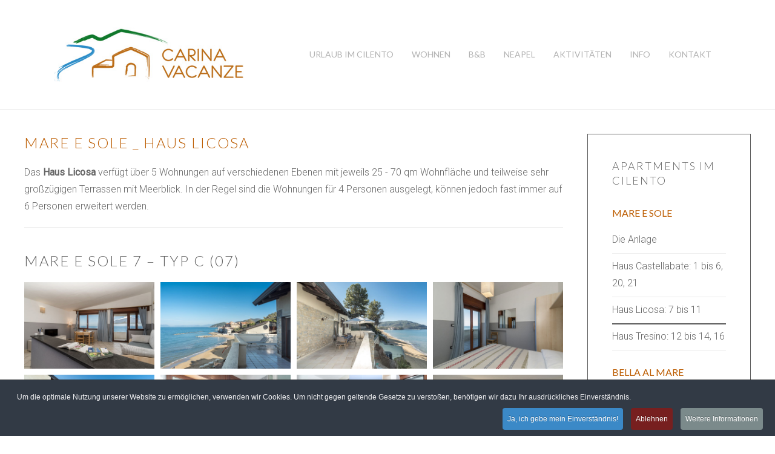

--- FILE ---
content_type: text/html; charset=utf-8
request_url: https://www.carinavacanze.de/haus-licosa
body_size: 11712
content:
<!DOCTYPE HTML>
<html lang="de-de" dir="ltr"  data-config='{"twitter":0,"plusone":0,"facebook":0,"style":"cilento"}'>

<head>
<meta http-equiv="X-UA-Compatible" content="IE=edge">
<meta name="viewport" content="width=device-width, initial-scale=1">
<meta charset="utf-8" />
	<base href="https://www.carinavacanze.de/haus-licosa" />
	<meta name="keywords" content="cilento, urlaub, ferienhaus, ferienwohnung, meerblick, castellabate, individuell, ferien, strand, nationalpark, panorama" />
	<meta name="rights" content="Copyright © Carina Vacanze  | Karin Kappes
" />
	<meta name="robots" content="index, follow" />
	<meta name="author" content="Karin Kappes" />
	<meta name="description" content="Ferienwohnungen in S.Maria di Castellabate direkt am Sandstrand im Nationalpark Cilento" />
	<title>Carina Vacanze - Haus Licosa: 7 bis 11</title>
	<link href="/templates/yoo_lykka/favicon.ico" rel="shortcut icon" type="image/vnd.microsoft.icon" />
	<link href="/media/template/responsive-tables-612ad26d.css" rel="stylesheet" />
	<link href="/media/plg_system_jcemediabox/css/jcemediabox.min.css?8aff1a0a822f1fd4a34a34e5adf5d86b" rel="stylesheet" />
	<link href="/plugins/system/cookiespolicynotificationbar/assets/css/cpnb-style.min.css" rel="stylesheet" media="all" />
	<style>
.my-own-class {opacity: 0; position: absolute; top: 0; left: 0; height: 0; width: 0; z-index: -1;}
 .cloaked_email span:before { content: attr(data-ep-a997e); } .cloaked_email span:after { content: attr(data-ep-bad43); } 
.my-own-class {opacity: 0; position: absolute; top: 0; left: 0; height: 0; width: 0; z-index: -1;}.my-own-class {opacity: 0; position: absolute; top: 0; left: 0; height: 0; width: 0; z-index: -1;}.my-own-class {opacity: 0; position: absolute; top: 0; left: 0; height: 0; width: 0; z-index: -1;}.my-own-class {opacity: 0; position: absolute; top: 0; left: 0; height: 0; width: 0; z-index: -1;}.my-own-class {opacity: 0; position: absolute; top: 0; left: 0; height: 0; width: 0; z-index: -1;}.my-own-class {opacity: 0; position: absolute; top: 0; left: 0; height: 0; width: 0; z-index: -1;}.my-own-class {opacity: 0; position: absolute; top: 0; left: 0; height: 0; width: 0; z-index: -1;}.my-own-class {opacity: 0; position: absolute; top: 0; left: 0; height: 0; width: 0; z-index: -1;}.my-own-class {opacity: 0; position: absolute; top: 0; left: 0; height: 0; width: 0; z-index: -1;}.my-own-class {opacity: 0; position: absolute; top: 0; left: 0; height: 0; width: 0; z-index: -1;}.my-own-class {opacity: 0; position: absolute; top: 0; left: 0; height: 0; width: 0; z-index: -1;}

/* BEGIN: Cookies Policy Notification Bar - J! system plugin (Powered by: Web357.com) */
.cpnb-outer { border-color: rgba(32, 34, 38, 1); }
.cpnb-outer.cpnb-div-position-top { border-bottom-width: 1px; }
.cpnb-outer.cpnb-div-position-bottom { border-top-width: 1px; }
.cpnb-outer.cpnb-div-position-top-left, .cpnb-outer.cpnb-div-position-top-right, .cpnb-outer.cpnb-div-position-bottom-left, .cpnb-outer.cpnb-div-position-bottom-right { border-width: 1px; }
.cpnb-message { color: #f1f1f3; }
.cpnb-message a { color: #ffffff }
.cpnb-button, .cpnb-button-ok, .cpnb-m-enableAllButton { -webkit-border-radius: 4px; -moz-border-radius: 4px; border-radius: 4px; font-size: 12px; color: #ffffff; background-color: rgba(59, 137, 199, 1); }
.cpnb-button:hover, .cpnb-button:focus, .cpnb-button-ok:hover, .cpnb-button-ok:focus, .cpnb-m-enableAllButton:hover, .cpnb-m-enableAllButton:focus { color: #ffffff; background-color: rgba(49, 118, 175, 1); }
.cpnb-button-decline, .cpnb-button-delete, .cpnb-button-decline-modal, .cpnb-m-DeclineAllButton { color: #ffffff; background-color: rgba(119, 31, 31, 1); }
.cpnb-button-decline:hover, .cpnb-button-decline:focus, .cpnb-button-delete:hover, .cpnb-button-delete:focus, .cpnb-button-decline-modal:hover, .cpnb-button-decline-modal:focus, .cpnb-m-DeclineAllButton:hover, .cpnb-m-DeclineAllButton:focus { color: #ffffff; background-color: rgba(175, 38, 20, 1); }
.cpnb-button-cancel, .cpnb-button-reload, .cpnb-button-cancel-modal { color: #ffffff; background-color: rgba(90, 90, 90, 1); }
.cpnb-button-cancel:hover, .cpnb-button-cancel:focus, .cpnb-button-reload:hover, .cpnb-button-reload:focus, .cpnb-button-cancel-modal:hover, .cpnb-button-cancel-modal:focus { color: #ffffff; background-color: rgba(54, 54, 54, 1); }
.cpnb-button-settings, .cpnb-button-settings-modal { color: #FFFFFF; background-color: rgba(90, 90, 90, 1); }
.cpnb-button-settings:hover, .cpnb-button-settings:focus, .cpnb-button-settings-modal:hover, .cpnb-button-settings-modal:focus { color: #FFFFFF; background-color: rgba(54, 54, 54, 1); }
.cpnb-button-more-default, .cpnb-button-more-modal { color: #ffffff; background-color: rgba(123, 138, 139, 1); }
.cpnb-button-more-default:hover, .cpnb-button-more-modal:hover, .cpnb-button-more-default:focus, .cpnb-button-more-modal:focus { color: #ffffff; background-color: rgba(105, 118, 119, 1); }
.cpnb-m-SaveChangesButton { color: #fff; background-color: rgba(133, 199, 136, 1); }
.cpnb-m-SaveChangesButton:hover, .cpnb-m-SaveChangesButton:focus { color: #fff; background-color: rgba(96, 153, 100, 1); }
@media only screen and (max-width: 600px) {
.cpnb-left-menu-toggle::after, .cpnb-left-menu-toggle-button {
content: "Categories";
}
}
/* END: Cookies Policy Notification Bar - J! system plugin (Powered by: Web357.com) */

	</style>
	<script src="/media/template/jquery.min-46563e39.js?7787a78a76332d3046bd5c78f77cb9e4"></script>
	<script src="/media/template/jquery-noconflict-d9c455b4.js?7787a78a76332d3046bd5c78f77cb9e4"></script>
	<script src="/media/template/jquery-migrate.min-873d2c7b.js?7787a78a76332d3046bd5c78f77cb9e4"></script>
	<script src="/media/plg_system_jcemediabox/js/jcemediabox.min.js?8aff1a0a822f1fd4a34a34e5adf5d86b"></script>
	<script src="/media/template/bootstrap.min-f9503354.js?7787a78a76332d3046bd5c78f77cb9e4"></script>
	<script src="/plugins/system/cookiespolicynotificationbar/assets/js/cookies-policy-notification-bar.min.js"></script>
	<script src="/media/widgetkit/uikit2-32bce2bf.js"></script>
	<script src="/media/widgetkit/wk-scripts-1eec8327.js"></script>
	<script>
jQuery(document).ready(function(){WfMediabox.init({"base":"\/","theme":"standard","width":"80%","height":"80%","lightbox":1,"shadowbox":0,"icons":1,"overlay":1,"overlay_opacity":0.8,"overlay_color":"#000000","transition_speed":500,"close":2,"scrolling":"scroll","labels":{"close":"Close","next":"Next","previous":"Previous","cancel":"Cancel","numbers":"{{numbers}}","numbers_count":"{{current}} of {{total}}","download":"Download"},"swipe":true});});
 window.RegularLabs=window.RegularLabs||{};window.RegularLabs.EmailProtector=window.RegularLabs.EmailProtector||{unCloak:function(e,g){document.querySelectorAll("."+e).forEach(function(a){var f="",c="";a.className=a.className.replace(" "+e,"");a.querySelectorAll("span").forEach(function(d){for(name in d.dataset)0===name.indexOf("epA")&&(f+=d.dataset[name]),0===name.indexOf("epB")&&(c=d.dataset[name]+c)});if(c){var b=a.nextElementSibling;b&&"script"===b.tagName.toLowerCase()&&b.parentNode.removeChild(b);b=f+c;g?(a.parentNode.href="mailto:"+b,a.parentNode.removeChild(a)):a.innerHTML=b}})}}; 


// BEGIN: Cookies Policy Notification Bar - J! system plugin (Powered by: Web357.com)
var cpnb_config = {"w357_joomla_caching":"0","w357_position":"bottom","w357_show_close_x_icon":"1","w357_hide_after_time":"yes","w357_duration":"60","w357_animate_duration":"2000","w357_limit":"0","w357_message":"Um die optimale Nutzung unserer Website zu ermöglichen, verwenden wir Cookies. Um nicht gegen geltende Gesetze zu verstoßen, benötigen wir dazu Ihr ausdrückliches Einverständnis.","w357_display_ok_btn":"1","w357_buttonText":"Ja, ich gebe mein Einverständnis!","w357_display_decline_btn":"1","w357_buttonDeclineText":"Ablehnen","w357_display_cancel_btn":"0","w357_buttonCancelText":"Cancel","w357_display_settings_btn":0,"w357_buttonSettingsText":"Einstellungen","w357_buttonMoreText":"Weitere Informationen","w357_buttonMoreLink":"","w357_display_more_info_btn":"1","w357_fontColor":"#f1f1f3","w357_linkColor":"#ffffff","w357_fontSize":"12px","w357_backgroundColor":"rgba(50, 58, 69, 1)","w357_borderWidth":"1","w357_body_cover":"1","w357_overlay_state":"0","w357_overlay_color":"rgba(10, 10, 10, 0.3)","w357_height":"auto","w357_cookie_name":"cookiesDirective","w357_link_target":"_self","w357_popup_width":"800","w357_popup_height":"600","w357_customText":"\u003Ch1\u003EVereinbarung zur Verwendung von Cookies\u003C\/h1\u003E\r\n\u003Chr \/\u003E\r\n\u003Ch3\u003EAllgemeine Verwendung\u003C\/h3\u003E\r\n\u003Cp\u003EWir verwenden Cookies, Tracking Pixels und ähnliche Technologien auf unserer Website. Cookies sind kleine Dateien, die von uns erstellt und auf Ihrem Gerät gespeichert werden. Unsere Website verwendet Cookies, die von uns oder von Dritten zu verschiedenen Zwecken im Rahmen der Verwendung und Funktionalität einschließlich der Personalisierung unserer Website abgelegt werden. Es ist möglich, dass Cookies verwendet werden, um zu nachzuvollziehen, wie Sie die Website verwenden und so zielgerichtete Werbung anzuzeigen.\u003C\/p\u003E\r\n\u003Ch3\u003EDritt-Anbieter\u003C\/h3\u003E\r\n\u003Cp\u003EUnsere Website nutzt verschiedene Dienste von Dritt-Anbietern. Wenn Sie auf unserer Website sind, können diese Dienste anonyme Cookies im Browser des Benutzers ablegen und diese Cookies mit in der Cookie-Datei des Besuchers speichern. Im folgenden eine Liste einiger derartiger Dienste: Google, Facebook, Twitter, Adroll, MailChimp, Sucuri, Intercom und andere soziale Netzwerke, Anzeigen-Agenturen, Sicherheits-Software wie z.B. Firewalls, Datenanalyse-Unternehmen und Anbieter von Internetzugängen. Diese Dienste sammeln möglicherweise auch anonyme Identifizierungsmerkmale wie die IP-Adresse, den HTTP-Referrer, die eindeutige Geräte-Kennung und andere nicht-persönliche Informationen zur Identifizierung sowie Server Logfiles.\u003C\/p\u003E\r\n\u003Chr \/\u003E","w357_more_info_btn_type":"custom_text","w357_blockCookies":"1","w357_autoAcceptAfterScrolling":"0","w357_numOfScrolledPixelsBeforeAutoAccept":"300","w357_reloadPageAfterAccept":"0","w357_enableConfirmationAlerts":"0","w357_enableConfirmationAlertsForAcceptBtn":0,"w357_enableConfirmationAlertsForDeclineBtn":0,"w357_enableConfirmationAlertsForDeleteBtn":0,"w357_confirm_allow_msg":"Hiermit erlauben Sie, dass diese Website in diesem Browser Cookies setzen und verwenden darf. Sind Sie sicher, dass Sie diese Funktion aktivieren und erlauben möchten?","w357_confirm_delete_msg":"Hiermit löschen Sie die von dieser Website in diesem Browser gesetzen Cookies. Sind Sie sicher, dass Sie alle Cookies dieser Website deaktivieren und löschen möchten?","w357_show_in_iframes":"0","w357_shortcode_is_enabled_on_this_page":0,"w357_base_url":"https:\/\/www.carinavacanze.de\/","w357_current_url":"https:\/\/www.carinavacanze.de\/haus-licosa","w357_always_display":"0","w357_show_notification_bar":true,"w357_expiration_cookieSettings":"365","w357_expiration_cookieAccept":"365","w357_expiration_cookieDecline":"180","w357_expiration_cookieCancel":"3","w357_accept_button_class_notification_bar":"cpnb-accept-btn","w357_decline_button_class_notification_bar":"cpnb-decline-btn","w357_cancel_button_class_notification_bar":"cpnb-cancel-btn","w357_settings_button_class_notification_bar":"cpnb-settings-btn","w357_moreinfo_button_class_notification_bar":"cpnb-moreinfo-btn","w357_accept_button_class_notification_bar_modal_window":"cpnb-accept-btn-m","w357_decline_button_class_notification_bar_modal_window":"cpnb-decline-btn-m","w357_save_button_class_notification_bar_modal_window":"cpnb-save-btn-m","w357_buttons_ordering":"[\u0022ok\u0022,\u0022decline\u0022,\u0022cancel\u0022,\u0022settings\u0022,\u0022moreinfo\u0022]"};
// END: Cookies Policy Notification Bar - J! system plugin (Powered by: Web357.com)


// BEGIN: Cookies Policy Notification Bar - J! system plugin (Powered by: Web357.com)
var cpnb_cookiesCategories = {"cookie_categories_group0":{"cookie_category_id":"required-cookies","cookie_category_name":"Required Cookies","cookie_category_description":"The Required or Functional cookies relate to the functionality of our websites and allow us to improve the service we offer to you through our websites, for example by allowing you to carry information across pages of our website to avoid you having to re-enter information, or by recognizing your preferences when you return to our website.","cookie_category_checked_by_default":"2","cookie_category_status":"1"},"cookie_categories_group1":{"cookie_category_id":"analytical-cookies","cookie_category_name":"Analytical Cookies","cookie_category_description":"Analytical cookies allow us to recognize and to count the number of visitors to our website, to see how visitors move around the website when they are using it and to record which content viewers view and are interested in. This helps us to determine how frequently particular pages and advertisements are visited and to determine the most popular areas of our website. This helps us to improve the service which we offer to you by helping us make sure our users are finding the information they are looking for, by providing anonymized demographic data to third parties in order to target advertising more appropriately to you, and by tracking the success of advertising campaigns on our website.","cookie_category_checked_by_default":"1","cookie_category_status":"1"},"cookie_categories_group2":{"cookie_category_id":"social-media-cookies","cookie_category_name":"Social Media","cookie_category_description":"These cookies allow you to share Website content with social media platforms (e.g., Facebook, Twitter, Instagram). We have no control over these cookies as they are set by the social media platforms themselves.","cookie_category_checked_by_default":"1","cookie_category_status":"1"},"cookie_categories_group3":{"cookie_category_id":"targeted-advertising-cookies","cookie_category_name":"Targeted Advertising Cookies","cookie_category_description":"Advertising and targeting cookies are used to deliver advertisements more relevant to you, but can also limit the number of times you see an advertisement and be used to chart the effectiveness of an ad campaign by tracking users’ clicks. They can also provide security in transactions. They are usually placed by third-party advertising networks with a website operator’s permission but can be placed by the operator themselves. They can remember that you have visited a website, and this information can be shared with other organizations, including other advertisers. They cannot determine who you are though, as the data collected is never linked to your profile.","cookie_category_checked_by_default":"1","cookie_category_status":"1"}};
// END: Cookies Policy Notification Bar - J! system plugin (Powered by: Web357.com)


// BEGIN: Cookies Policy Notification Bar - J! system plugin (Powered by: Web357.com)
var cpnb_manager = {"w357_m_modalState":"0","w357_m_floatButtonState":"1","w357_m_floatButtonPosition":"bottom_left","w357_m_HashLink":"cookies","w357_m_modal_menuItemSelectedBgColor":"rgba(200, 200, 200, 1)","w357_m_saveChangesButtonColorAfterChange":"rgba(13, 92, 45, 1)","w357_m_floatButtonIconSrc":"https:\/\/www.carinavacanze.de\/media\/plg_system_cookiespolicynotificationbar\/icons\/cpnb-cookies-manager-icon-1-64x64.png","w357_m_FloatButtonIconType":"image","w357_m_FloatButtonIconFontAwesomeName":"fas fa-cookie-bite","w357_m_FloatButtonIconFontAwesomeSize":"fa-lg","w357_m_FloatButtonIconFontAwesomeColor":"rgba(61, 47, 44, 0.84)","w357_m_FloatButtonIconUikitName":"cog","w357_m_FloatButtonIconUikitSize":"1","w357_m_FloatButtonIconUikitColor":"rgba(61, 47, 44, 0.84)","w357_m_floatButtonText":"Cookie Manager","w357_m_modalHeadingText":"Erweiterte Cookie Einstellungen","w357_m_checkboxText":"Aktiviert","w357_m_lockedText":"(Gesperrt)","w357_m_EnableAllButtonText":"Cookies erlauben","w357_m_DeclineAllButtonText":"Alle Cookies ablehnen","w357_m_SaveChangesButtonText":"Einstellungen speichern","w357_m_confirmationAlertRequiredCookies":"Diese Cookies sind für diese Website unbedingt erforderlich. Sie können diese Kategorie von Cookies nicht deaktivieren. Vielen Dank für dein Verständnis!"};
// END: Cookies Policy Notification Bar - J! system plugin (Powered by: Web357.com)
GOOGLE_MAPS_API_KEY = "AIzaSyAFO7DONYRwJzg9udyxKGvtQxrHq24X4xY";
	</script>

<link rel="apple-touch-icon-precomposed" href="/templates/yoo_lykka/apple_touch_icon.png">
<link rel="stylesheet" href="/media/template/bootstrap-b62c13da.css">
<link rel="stylesheet" href="/media/template/theme-2f4f79e0.css">
<script src="/media/template/theme-f6cb79a1.js"></script>
</head>

<body class="tm-sidebar-a-right tm-sidebars-1 tm-isblog">

    

        <nav class="tm-navbar uk-navbar uk-position-z-index">
    <div class="uk-flex uk-flex-middle uk-flex-center uk-flex-space-between">

                <a class="tm-logo uk-hidden-small" href="https://www.carinavacanze.de">
	<img src="/images/logo/logo1.jpg" alt="logo1" width="315" height="90" class="uk-hidden-medium" /></a>
        
                <div class="tm-nav uk-hidden-small">
        <ul class="uk-navbar-nav uk-hidden-small">
<li><a href="/">Urlaub im Cilento</a></li><li><a href="/wohnen">Wohnen</a></li><li><a href="/bed-and-breakfast">B&amp;B</a></li><li><a href="/neapel">Neapel</a></li><li><a href="/aktivitaeten">Aktivitäten</a></li><li><a href="/information">Info</a></li><li><a href="/kontakt">Kontakt</a></li></ul>        </div>
        
                <a href="#offcanvas" class="uk-navbar-toggle uk-visible-small" data-uk-offcanvas></a>
        
        
                <div class="uk-navbar-content uk-navbar-center uk-visible-small"><a class="tm-logo-small" href="https://www.carinavacanze.de">
	<img src="/images/logo/logo.png" alt="logo" width="173" height="50" /></a></div>
                </div>
    </nav>
    
    
    
    
    
            <div class="tm-block tm-block-main">
            <div class="uk-container uk-container-center">

                <div class="tm-middle uk-grid" data-uk-grid-match data-uk-grid-margin>

                                        <div class="tm-main uk-width-medium-3-4">

                        
                                                <main class="tm-content">

                            
                            <div id="system-message-container">
</div>
<article class="uk-article" >


	
		<h1 class="uk-article-title">
					Mare e Sole _ Haus Licosa			</h1>
	
	
	
	
	
		<div>
		
<p>Das <strong>Haus Licosa</strong> verfügt über 5 Wohnungen auf verschiedenen Ebenen mit jeweils 25 - 70 qm Wohnfläche und teilweise sehr großzügigen Terrassen mit Meerblick. In der Regel sind die Wohnungen für 4 Personen ausgelegt, können jedoch fast immer auf 6 Personen erweitert werden.</p>
<hr />
<h2>Mare e Sole 7 – Typ C (07)</h2>
<p>

<div id="wk-grid9f7" class="uk-grid-width-1-1 uk-grid-width-medium-1-2 uk-grid-width-large-1-4 uk-grid uk-grid-match uk-grid-small " data-uk-grid-match="{target:'> div > .uk-panel', row:true}" data-uk-grid-margin >

    
    <div>
    
<div class="uk-panel">

    <div class="uk-panel-teaser">

        <figure class="uk-overlay uk-overlay-hover ">

            <img src="/images/wohnen/licosa/07_C/castellabate-cilento-mare-sole-7-5.jpg" class="uk-overlay-scale" alt="castellabate-cilento-mare-sole-7-5" width="899" height="600">
            
                        <div class="uk-overlay-panel uk-overlay-background uk-overlay-fade"></div>
            
                            <div class="uk-overlay-panel uk-overlay-icon uk-overlay-fade"></div>
            
                                                                        <a class="uk-position-cover" href="/images/wohnen/licosa/07_C/castellabate-cilento-mare-sole-7-5.jpg" data-lightbox-type="image" data-uk-lightbox="{group:'.wk-19f7'}" ></a>
                                                
        </figure>

    </div>

    
        
        
    
</div>
    </div>

        
    <div>
    
<div class="uk-panel">

    <div class="uk-panel-teaser">

        <figure class="uk-overlay uk-overlay-hover ">

            <img src="/images/wohnen/licosa/07_C/castellabate-cilento-mare-sole-7-8.jpg" class="uk-overlay-scale" alt="castellabate-cilento-mare-sole-7-8" width="899" height="600">
            
                        <div class="uk-overlay-panel uk-overlay-background uk-overlay-fade"></div>
            
                            <div class="uk-overlay-panel uk-overlay-icon uk-overlay-fade"></div>
            
                                                                        <a class="uk-position-cover" href="/images/wohnen/licosa/07_C/castellabate-cilento-mare-sole-7-8.jpg" data-lightbox-type="image" data-uk-lightbox="{group:'.wk-19f7'}" ></a>
                                                
        </figure>

    </div>

    
        
        
    
</div>
    </div>

        
    <div>
    
<div class="uk-panel">

    <div class="uk-panel-teaser">

        <figure class="uk-overlay uk-overlay-hover ">

            <img src="/images/wohnen/licosa/07_C/castellabate-cilento-mare-sole-7-6.jpg" class="uk-overlay-scale" alt="castellabate-cilento-mare-sole-7-6" width="899" height="600">
            
                        <div class="uk-overlay-panel uk-overlay-background uk-overlay-fade"></div>
            
                            <div class="uk-overlay-panel uk-overlay-icon uk-overlay-fade"></div>
            
                                                                        <a class="uk-position-cover" href="/images/wohnen/licosa/07_C/castellabate-cilento-mare-sole-7-6.jpg" data-lightbox-type="image" data-uk-lightbox="{group:'.wk-19f7'}" ></a>
                                                
        </figure>

    </div>

    
        
        
    
</div>
    </div>

        
    <div>
    
<div class="uk-panel">

    <div class="uk-panel-teaser">

        <figure class="uk-overlay uk-overlay-hover ">

            <img src="/images/wohnen/licosa/07_C/castellabate-cilento-mare-sole-7-3.jpg" class="uk-overlay-scale" alt="castellabate-cilento-mare-sole-7-3" width="899" height="600">
            
                        <div class="uk-overlay-panel uk-overlay-background uk-overlay-fade"></div>
            
                            <div class="uk-overlay-panel uk-overlay-icon uk-overlay-fade"></div>
            
                                                                        <a class="uk-position-cover" href="/images/wohnen/licosa/07_C/castellabate-cilento-mare-sole-7-3.jpg" data-lightbox-type="image" data-uk-lightbox="{group:'.wk-19f7'}" ></a>
                                                
        </figure>

    </div>

    
        
        
    
</div>
    </div>

        
    <div>
    
<div class="uk-panel">

    <div class="uk-panel-teaser">

        <figure class="uk-overlay uk-overlay-hover ">

            <img src="/images/wohnen/licosa/07_C/castellabate-cilento-mare-sole-7-7.jpg" class="uk-overlay-scale" alt="castellabate-cilento-mare-sole-7-7" width="899" height="600">
            
                        <div class="uk-overlay-panel uk-overlay-background uk-overlay-fade"></div>
            
                            <div class="uk-overlay-panel uk-overlay-icon uk-overlay-fade"></div>
            
                                                                        <a class="uk-position-cover" href="/images/wohnen/licosa/07_C/castellabate-cilento-mare-sole-7-7.jpg" data-lightbox-type="image" data-uk-lightbox="{group:'.wk-19f7'}" ></a>
                                                
        </figure>

    </div>

    
        
        
    
</div>
    </div>

        
    <div>
    
<div class="uk-panel">

    <div class="uk-panel-teaser">

        <figure class="uk-overlay uk-overlay-hover ">

            <img src="/images/wohnen/licosa/07_C/castellabate-cilento-mare-sole-7-2.jpg" class="uk-overlay-scale" alt="castellabate-cilento-mare-sole-7-2" width="899" height="600">
            
                        <div class="uk-overlay-panel uk-overlay-background uk-overlay-fade"></div>
            
                            <div class="uk-overlay-panel uk-overlay-icon uk-overlay-fade"></div>
            
                                                                        <a class="uk-position-cover" href="/images/wohnen/licosa/07_C/castellabate-cilento-mare-sole-7-2.jpg" data-lightbox-type="image" data-uk-lightbox="{group:'.wk-19f7'}" ></a>
                                                
        </figure>

    </div>

    
        
        
    
</div>
    </div>

        
    <div>
    
<div class="uk-panel">

    <div class="uk-panel-teaser">

        <figure class="uk-overlay uk-overlay-hover ">

            <img src="/images/wohnen/licosa/07_C/castellabate-cilento-mare-sole-7-1.jpg" class="uk-overlay-scale" alt="castellabate-cilento-mare-sole-7-1" width="899" height="600">
            
                        <div class="uk-overlay-panel uk-overlay-background uk-overlay-fade"></div>
            
                            <div class="uk-overlay-panel uk-overlay-icon uk-overlay-fade"></div>
            
                                                                        <a class="uk-position-cover" href="/images/wohnen/licosa/07_C/castellabate-cilento-mare-sole-7-1.jpg" data-lightbox-type="image" data-uk-lightbox="{group:'.wk-19f7'}" ></a>
                                                
        </figure>

    </div>

    
        
        
    
</div>
    </div>

        
    <div>
    
<div class="uk-panel">

    <div class="uk-panel-teaser">

        <figure class="uk-overlay uk-overlay-hover ">

            <img src="/images/wohnen/licosa/07_C/castellabate-cilento-mare-sole-7-4.jpg" class="uk-overlay-scale" alt="castellabate-cilento-mare-sole-7-4" width="899" height="600">
            
                        <div class="uk-overlay-panel uk-overlay-background uk-overlay-fade"></div>
            
                            <div class="uk-overlay-panel uk-overlay-icon uk-overlay-fade"></div>
            
                                                                        <a class="uk-position-cover" href="/images/wohnen/licosa/07_C/castellabate-cilento-mare-sole-7-4.jpg" data-lightbox-type="image" data-uk-lightbox="{group:'.wk-19f7'}" ></a>
                                                
        </figure>

    </div>

    
        
        
    
</div>
    </div>

    
</div>


<script>
(function($){

    // get the images of the gallery and replace it by a canvas of the same size to fix the problem with overlapping images on load.
    $('img[width][height]:not(.uk-overlay-panel)', $('#wk-grid9f7')).each(function() {

        var $img = $(this);

        if (this.width == 'auto' || this.height == 'auto' || !$img.is(':visible')) {
            return;
        }

        var $canvas = $('<canvas class="uk-responsive-width"></canvas>').attr({width:$img.attr('width'), height:$img.attr('height')}),
            img = new Image,
            release = function() {
                $canvas.remove();
                $img.css('display', '');
                release = function(){};
            };

        $img.css('display', 'none').after($canvas);

        $(img).on('load', function(){ release(); });
        setTimeout(function(){ release(); }, 1000);

        img.src = this.src;

    });

})(jQuery);
</script>
</p>
<p>Diese Wohnung liegt im Obergeschoss und ist für maximal 6 Personen geeignet.</p>
<p>Die <strong>Preise </strong>liegen zwischen € 735 und € 2.100 je Woche (Typ C). <a href="/15-preise-popup/6-preise-mare-e-sole" target="_blank" type="text/html" class="jcepopup" lang="de-DE">Preisliste</a></p>
<p><strong>Ausstattung:</strong> Wohnung ca. 70 qm, Terrasse mit Meerblick ca. 80 qm, Wohnraum mit Küchenzeile und Bettsofa für 2 Personen, 1 Schlafzimmer mit Doppelbett, 1 Schlafzimmer mit Etagenbett, 1 Bad mit Dusche/WC und Bidet. <a href="/14-ausstattung/28-mare-e-sole-7-typ-c" target="_blank" type="text/html" class="jcepopup" lang="de-DE" data-mediabox-title="Ausstattung">Weitere Infos</a></p>
<hr />
<h2>Mare e Sole 8 – Typ B plus (08)</h2>
<p>

<div id="wk-gride8e" class="uk-grid-width-1-1 uk-grid-width-medium-1-2 uk-grid-width-large-1-4 uk-grid uk-grid-match uk-grid-small " data-uk-grid-match="{target:'> div > .uk-panel', row:true}" data-uk-grid-margin >

    
    <div>
    
<div class="uk-panel">

    <div class="uk-panel-teaser">

        <figure class="uk-overlay uk-overlay-hover ">

            <img src="/images/wohnen/licosa/08_B/castellabate-cilento-mare-sole-8-7.jpg" class="uk-overlay-scale" alt="castellabate-cilento-mare-sole-8-7" width="900" height="600">
            
                        <div class="uk-overlay-panel uk-overlay-background uk-overlay-fade"></div>
            
                            <div class="uk-overlay-panel uk-overlay-icon uk-overlay-fade"></div>
            
                                                                        <a class="uk-position-cover" href="/images/wohnen/licosa/08_B/castellabate-cilento-mare-sole-8-7.jpg" data-lightbox-type="image" data-uk-lightbox="{group:'.wk-1e8e'}" ></a>
                                                
        </figure>

    </div>

    
        
        
    
</div>
    </div>

        
    <div>
    
<div class="uk-panel">

    <div class="uk-panel-teaser">

        <figure class="uk-overlay uk-overlay-hover ">

            <img src="/images/wohnen/licosa/08_B/castellabate-cilento-mare-sole-8-8.jpg" class="uk-overlay-scale" alt="castellabate-cilento-mare-sole-8-8" width="900" height="600">
            
                        <div class="uk-overlay-panel uk-overlay-background uk-overlay-fade"></div>
            
                            <div class="uk-overlay-panel uk-overlay-icon uk-overlay-fade"></div>
            
                                                                        <a class="uk-position-cover" href="/images/wohnen/licosa/08_B/castellabate-cilento-mare-sole-8-8.jpg" data-lightbox-type="image" data-uk-lightbox="{group:'.wk-1e8e'}" ></a>
                                                
        </figure>

    </div>

    
        
        
    
</div>
    </div>

        
    <div>
    
<div class="uk-panel">

    <div class="uk-panel-teaser">

        <figure class="uk-overlay uk-overlay-hover ">

            <img src="/images/wohnen/licosa/08_B/castellabate-cilento-mare-sole-8-1.jpg" class="uk-overlay-scale" alt="castellabate-cilento-mare-sole-8-1" width="900" height="600">
            
                        <div class="uk-overlay-panel uk-overlay-background uk-overlay-fade"></div>
            
                            <div class="uk-overlay-panel uk-overlay-icon uk-overlay-fade"></div>
            
                                                                        <a class="uk-position-cover" href="/images/wohnen/licosa/08_B/castellabate-cilento-mare-sole-8-1.jpg" data-lightbox-type="image" data-uk-lightbox="{group:'.wk-1e8e'}" ></a>
                                                
        </figure>

    </div>

    
        
        
    
</div>
    </div>

        
    <div>
    
<div class="uk-panel">

    <div class="uk-panel-teaser">

        <figure class="uk-overlay uk-overlay-hover ">

            <img src="/images/wohnen/licosa/08_B/castellabate-cilento-mare-sole-8-6.jpg" class="uk-overlay-scale" alt="castellabate-cilento-mare-sole-8-6" width="900" height="600">
            
                        <div class="uk-overlay-panel uk-overlay-background uk-overlay-fade"></div>
            
                            <div class="uk-overlay-panel uk-overlay-icon uk-overlay-fade"></div>
            
                                                                        <a class="uk-position-cover" href="/images/wohnen/licosa/08_B/castellabate-cilento-mare-sole-8-6.jpg" data-lightbox-type="image" data-uk-lightbox="{group:'.wk-1e8e'}" ></a>
                                                
        </figure>

    </div>

    
        
        
    
</div>
    </div>

        
    <div>
    
<div class="uk-panel">

    <div class="uk-panel-teaser">

        <figure class="uk-overlay uk-overlay-hover ">

            <img src="/images/wohnen/licosa/08_B/castellabate-cilento-mare-sole-8-2.jpg" class="uk-overlay-scale" alt="castellabate-cilento-mare-sole-8-2" width="900" height="600">
            
                        <div class="uk-overlay-panel uk-overlay-background uk-overlay-fade"></div>
            
                            <div class="uk-overlay-panel uk-overlay-icon uk-overlay-fade"></div>
            
                                                                        <a class="uk-position-cover" href="/images/wohnen/licosa/08_B/castellabate-cilento-mare-sole-8-2.jpg" data-lightbox-type="image" data-uk-lightbox="{group:'.wk-1e8e'}" ></a>
                                                
        </figure>

    </div>

    
        
        
    
</div>
    </div>

        
    <div>
    
<div class="uk-panel">

    <div class="uk-panel-teaser">

        <figure class="uk-overlay uk-overlay-hover ">

            <img src="/images/wohnen/licosa/08_B/castellabate-cilento-mare-sole-8-5.jpg" class="uk-overlay-scale" alt="castellabate-cilento-mare-sole-8-5" width="900" height="600">
            
                        <div class="uk-overlay-panel uk-overlay-background uk-overlay-fade"></div>
            
                            <div class="uk-overlay-panel uk-overlay-icon uk-overlay-fade"></div>
            
                                                                        <a class="uk-position-cover" href="/images/wohnen/licosa/08_B/castellabate-cilento-mare-sole-8-5.jpg" data-lightbox-type="image" data-uk-lightbox="{group:'.wk-1e8e'}" ></a>
                                                
        </figure>

    </div>

    
        
        
    
</div>
    </div>

        
    <div>
    
<div class="uk-panel">

    <div class="uk-panel-teaser">

        <figure class="uk-overlay uk-overlay-hover ">

            <img src="/images/wohnen/licosa/08_B/castellabate-cilento-mare-sole-8-3.jpg" class="uk-overlay-scale" alt="castellabate-cilento-mare-sole-8-3" width="900" height="600">
            
                        <div class="uk-overlay-panel uk-overlay-background uk-overlay-fade"></div>
            
                            <div class="uk-overlay-panel uk-overlay-icon uk-overlay-fade"></div>
            
                                                                        <a class="uk-position-cover" href="/images/wohnen/licosa/08_B/castellabate-cilento-mare-sole-8-3.jpg" data-lightbox-type="image" data-uk-lightbox="{group:'.wk-1e8e'}" ></a>
                                                
        </figure>

    </div>

    
        
        
    
</div>
    </div>

        
    <div>
    
<div class="uk-panel">

    <div class="uk-panel-teaser">

        <figure class="uk-overlay uk-overlay-hover ">

            <img src="/images/wohnen/licosa/08_B/castellabate-cilento-mare-sole-8-4.jpg" class="uk-overlay-scale" alt="castellabate-cilento-mare-sole-8-4" width="900" height="600">
            
                        <div class="uk-overlay-panel uk-overlay-background uk-overlay-fade"></div>
            
                            <div class="uk-overlay-panel uk-overlay-icon uk-overlay-fade"></div>
            
                                                                        <a class="uk-position-cover" href="/images/wohnen/licosa/08_B/castellabate-cilento-mare-sole-8-4.jpg" data-lightbox-type="image" data-uk-lightbox="{group:'.wk-1e8e'}" ></a>
                                                
        </figure>

    </div>

    
        
        
    
</div>
    </div>

    
</div>


<script>
(function($){

    // get the images of the gallery and replace it by a canvas of the same size to fix the problem with overlapping images on load.
    $('img[width][height]:not(.uk-overlay-panel)', $('#wk-gride8e')).each(function() {

        var $img = $(this);

        if (this.width == 'auto' || this.height == 'auto' || !$img.is(':visible')) {
            return;
        }

        var $canvas = $('<canvas class="uk-responsive-width"></canvas>').attr({width:$img.attr('width'), height:$img.attr('height')}),
            img = new Image,
            release = function() {
                $canvas.remove();
                $img.css('display', '');
                release = function(){};
            };

        $img.css('display', 'none').after($canvas);

        $(img).on('load', function(){ release(); });
        setTimeout(function(){ release(); }, 1000);

        img.src = this.src;

    });

})(jQuery);
</script>
</p>
<p>Diese Wohnung liegt im Zwischengeschoss und ist für maximal 6 Personen geeignet.</p>
<p>Die <strong>Preise </strong>liegen zwischen € 574 und € 1.540 je Woche&nbsp;(Typ B plus). <a href="/15-preise-popup/6-preise-mare-e-sole" target="_blank" type="text/html" class="jcepopup" lang="de-DE">Preisliste</a></p>
<p><strong>Ausstattung:</strong> Wohnung ca. 50 qm, Freisitz mit Meerblick ca. 15 qm, Wohnraum mit Küchenzeile und Bettsofa für 2 Personen, 1 Schlafzimmer mit Doppelbett, 1 Schlafzimmer mit Etagenbett, 1 Bad mit Dusche/WC und Bidet. <a href="/14-ausstattung/29-mare-e-sole-8-typ-b" target="_blank" type="text/html" class="jcepopup" lang="de-DE" data-mediabox-title="Ausstattung">Weitere Infos</a></p>
<hr />
<h2>Mare e Sole 9 – Typ B plus (09)</h2>
<p>

<div id="wk-grid1e8" class="uk-grid-width-1-1 uk-grid-width-medium-1-2 uk-grid-width-large-1-4 uk-grid uk-grid-match uk-grid-small " data-uk-grid-match="{target:'> div > .uk-panel', row:true}" data-uk-grid-margin >

    
    <div>
    
<div class="uk-panel">

    <div class="uk-panel-teaser">

        <figure class="uk-overlay uk-overlay-hover ">

            <img src="/images/wohnen/licosa/09_B/castellabate-cilento-mare-sole-9-5.jpg" class="uk-overlay-scale" alt="castellabate-cilento-mare-sole-9-5" width="899" height="600">
            
                        <div class="uk-overlay-panel uk-overlay-background uk-overlay-fade"></div>
            
                            <div class="uk-overlay-panel uk-overlay-icon uk-overlay-fade"></div>
            
                                                                        <a class="uk-position-cover" href="/images/wohnen/licosa/09_B/castellabate-cilento-mare-sole-9-5.jpg" data-lightbox-type="image" data-uk-lightbox="{group:'.wk-11e8'}" ></a>
                                                
        </figure>

    </div>

    
        
        
    
</div>
    </div>

        
    <div>
    
<div class="uk-panel">

    <div class="uk-panel-teaser">

        <figure class="uk-overlay uk-overlay-hover ">

            <img src="/images/wohnen/licosa/09_B/castellabate-cilento-mare-sole-9-2.jpg" class="uk-overlay-scale" alt="castellabate-cilento-mare-sole-9-2" width="899" height="600">
            
                        <div class="uk-overlay-panel uk-overlay-background uk-overlay-fade"></div>
            
                            <div class="uk-overlay-panel uk-overlay-icon uk-overlay-fade"></div>
            
                                                                        <a class="uk-position-cover" href="/images/wohnen/licosa/09_B/castellabate-cilento-mare-sole-9-2.jpg" data-lightbox-type="image" data-uk-lightbox="{group:'.wk-11e8'}" ></a>
                                                
        </figure>

    </div>

    
        
        
    
</div>
    </div>

        
    <div>
    
<div class="uk-panel">

    <div class="uk-panel-teaser">

        <figure class="uk-overlay uk-overlay-hover ">

            <img src="/images/wohnen/licosa/09_B/castellabate-cilento-mare-sole-9-8.jpg" class="uk-overlay-scale" alt="castellabate-cilento-mare-sole-9-8" width="899" height="600">
            
                        <div class="uk-overlay-panel uk-overlay-background uk-overlay-fade"></div>
            
                            <div class="uk-overlay-panel uk-overlay-icon uk-overlay-fade"></div>
            
                                                                        <a class="uk-position-cover" href="/images/wohnen/licosa/09_B/castellabate-cilento-mare-sole-9-8.jpg" data-lightbox-type="image" data-uk-lightbox="{group:'.wk-11e8'}" ></a>
                                                
        </figure>

    </div>

    
        
        
    
</div>
    </div>

        
    <div>
    
<div class="uk-panel">

    <div class="uk-panel-teaser">

        <figure class="uk-overlay uk-overlay-hover ">

            <img src="/images/wohnen/licosa/09_B/castellabate-cilento-mare-sole-9-1.jpg" class="uk-overlay-scale" alt="castellabate-cilento-mare-sole-9-1" width="899" height="600">
            
                        <div class="uk-overlay-panel uk-overlay-background uk-overlay-fade"></div>
            
                            <div class="uk-overlay-panel uk-overlay-icon uk-overlay-fade"></div>
            
                                                                        <a class="uk-position-cover" href="/images/wohnen/licosa/09_B/castellabate-cilento-mare-sole-9-1.jpg" data-lightbox-type="image" data-uk-lightbox="{group:'.wk-11e8'}" ></a>
                                                
        </figure>

    </div>

    
        
        
    
</div>
    </div>

        
    <div>
    
<div class="uk-panel">

    <div class="uk-panel-teaser">

        <figure class="uk-overlay uk-overlay-hover ">

            <img src="/images/wohnen/licosa/09_B/castellabate-cilento-mare-sole-9-7.jpg" class="uk-overlay-scale" alt="castellabate-cilento-mare-sole-9-7" width="899" height="600">
            
                        <div class="uk-overlay-panel uk-overlay-background uk-overlay-fade"></div>
            
                            <div class="uk-overlay-panel uk-overlay-icon uk-overlay-fade"></div>
            
                                                                        <a class="uk-position-cover" href="/images/wohnen/licosa/09_B/castellabate-cilento-mare-sole-9-7.jpg" data-lightbox-type="image" data-uk-lightbox="{group:'.wk-11e8'}" ></a>
                                                
        </figure>

    </div>

    
        
        
    
</div>
    </div>

        
    <div>
    
<div class="uk-panel">

    <div class="uk-panel-teaser">

        <figure class="uk-overlay uk-overlay-hover ">

            <img src="/images/wohnen/licosa/09_B/castellabate-cilento-mare-sole-9-4.jpg" class="uk-overlay-scale" alt="castellabate-cilento-mare-sole-9-4" width="899" height="600">
            
                        <div class="uk-overlay-panel uk-overlay-background uk-overlay-fade"></div>
            
                            <div class="uk-overlay-panel uk-overlay-icon uk-overlay-fade"></div>
            
                                                                        <a class="uk-position-cover" href="/images/wohnen/licosa/09_B/castellabate-cilento-mare-sole-9-4.jpg" data-lightbox-type="image" data-uk-lightbox="{group:'.wk-11e8'}" ></a>
                                                
        </figure>

    </div>

    
        
        
    
</div>
    </div>

        
    <div>
    
<div class="uk-panel">

    <div class="uk-panel-teaser">

        <figure class="uk-overlay uk-overlay-hover ">

            <img src="/images/wohnen/licosa/09_B/castellabate-cilento-mare-sole-9-6.jpg" class="uk-overlay-scale" alt="castellabate-cilento-mare-sole-9-6" width="899" height="600">
            
                        <div class="uk-overlay-panel uk-overlay-background uk-overlay-fade"></div>
            
                            <div class="uk-overlay-panel uk-overlay-icon uk-overlay-fade"></div>
            
                                                                        <a class="uk-position-cover" href="/images/wohnen/licosa/09_B/castellabate-cilento-mare-sole-9-6.jpg" data-lightbox-type="image" data-uk-lightbox="{group:'.wk-11e8'}" ></a>
                                                
        </figure>

    </div>

    
        
        
    
</div>
    </div>

        
    <div>
    
<div class="uk-panel">

    <div class="uk-panel-teaser">

        <figure class="uk-overlay uk-overlay-hover ">

            <img src="/images/wohnen/licosa/09_B/castellabate-cilento-mare-sole-9-3.jpg" class="uk-overlay-scale" alt="castellabate-cilento-mare-sole-9-3" width="899" height="600">
            
                        <div class="uk-overlay-panel uk-overlay-background uk-overlay-fade"></div>
            
                            <div class="uk-overlay-panel uk-overlay-icon uk-overlay-fade"></div>
            
                                                                        <a class="uk-position-cover" href="/images/wohnen/licosa/09_B/castellabate-cilento-mare-sole-9-3.jpg" data-lightbox-type="image" data-uk-lightbox="{group:'.wk-11e8'}" ></a>
                                                
        </figure>

    </div>

    
        
        
    
</div>
    </div>

    
</div>


<script>
(function($){

    // get the images of the gallery and replace it by a canvas of the same size to fix the problem with overlapping images on load.
    $('img[width][height]:not(.uk-overlay-panel)', $('#wk-grid1e8')).each(function() {

        var $img = $(this);

        if (this.width == 'auto' || this.height == 'auto' || !$img.is(':visible')) {
            return;
        }

        var $canvas = $('<canvas class="uk-responsive-width"></canvas>').attr({width:$img.attr('width'), height:$img.attr('height')}),
            img = new Image,
            release = function() {
                $canvas.remove();
                $img.css('display', '');
                release = function(){};
            };

        $img.css('display', 'none').after($canvas);

        $(img).on('load', function(){ release(); });
        setTimeout(function(){ release(); }, 1000);

        img.src = this.src;

    });

})(jQuery);
</script>
</p>
<p>Diese Wohnung liegt im Zwischengeschoss und ist für maximal 6 Personen geeignet.</p>
<p>Die <strong>Preise </strong>liegen zwischen € 574 und € 1.540 je Woche (Typ B plus). <a href="/15-preise-popup/6-preise-mare-e-sole" target="_blank" type="text/html" class="jcepopup" lang="de-DE">Preisliste</a></p>
<p><strong>Ausstattung:</strong> Wohnung ca. 45 qm,&nbsp;Balkon mit Meerblick ca. 4 qm, Wohnraum mit Küchenzeile und Bettsofa für 2 Personen, 1 Schlafzimmer mit Doppelbett, 1 Schlafzimmer mit Etagenbett, Bad mit Dusche/WC und Bidet. <a href="/14-ausstattung/30-mare-e-sole-9-typ-b" target="_blank" type="text/html" class="jcepopup" lang="de-DE" data-mediabox-title="Ausstattung">Weitere Infos</a></p>
<hr />
<h2>Mare e Sole 10 – Typ A (10)</h2>
<p>

<div id="wk-gridb60" class="uk-grid-width-1-1 uk-grid-width-medium-1-2 uk-grid-width-large-1-4 uk-grid uk-grid-match uk-grid-small " data-uk-grid-match="{target:'> div > .uk-panel', row:true}" data-uk-grid-margin >

    
    <div>
    
<div class="uk-panel">

    <div class="uk-panel-teaser">

        <figure class="uk-overlay uk-overlay-hover ">

            <img src="/images/wohnen/licosa/10_A/castellabate-cilento-mare-sole-10-8.jpg" class="uk-overlay-scale" alt="castellabate-cilento-mare-sole-10-8" width="899" height="600">
            
                        <div class="uk-overlay-panel uk-overlay-background uk-overlay-fade"></div>
            
                            <div class="uk-overlay-panel uk-overlay-icon uk-overlay-fade"></div>
            
                                                                        <a class="uk-position-cover" href="/images/wohnen/licosa/10_A/castellabate-cilento-mare-sole-10-8.jpg" data-lightbox-type="image" data-uk-lightbox="{group:'.wk-1b60'}" ></a>
                                                
        </figure>

    </div>

    
        
        
    
</div>
    </div>

        
    <div>
    
<div class="uk-panel">

    <div class="uk-panel-teaser">

        <figure class="uk-overlay uk-overlay-hover ">

            <img src="/images/wohnen/licosa/10_A/castellabate-cilento-mare-sole-10-1.jpg" class="uk-overlay-scale" alt="castellabate-cilento-mare-sole-10-1" width="899" height="600">
            
                        <div class="uk-overlay-panel uk-overlay-background uk-overlay-fade"></div>
            
                            <div class="uk-overlay-panel uk-overlay-icon uk-overlay-fade"></div>
            
                                                                        <a class="uk-position-cover" href="/images/wohnen/licosa/10_A/castellabate-cilento-mare-sole-10-1.jpg" data-lightbox-type="image" data-uk-lightbox="{group:'.wk-1b60'}" ></a>
                                                
        </figure>

    </div>

    
        
        
    
</div>
    </div>

        
    <div>
    
<div class="uk-panel">

    <div class="uk-panel-teaser">

        <figure class="uk-overlay uk-overlay-hover ">

            <img src="/images/wohnen/licosa/10_A/castellabate-cilento-mare-sole-10-5.jpg" class="uk-overlay-scale" alt="castellabate-cilento-mare-sole-10-5" width="899" height="600">
            
                        <div class="uk-overlay-panel uk-overlay-background uk-overlay-fade"></div>
            
                            <div class="uk-overlay-panel uk-overlay-icon uk-overlay-fade"></div>
            
                                                                        <a class="uk-position-cover" href="/images/wohnen/licosa/10_A/castellabate-cilento-mare-sole-10-5.jpg" data-lightbox-type="image" data-uk-lightbox="{group:'.wk-1b60'}" ></a>
                                                
        </figure>

    </div>

    
        
        
    
</div>
    </div>

        
    <div>
    
<div class="uk-panel">

    <div class="uk-panel-teaser">

        <figure class="uk-overlay uk-overlay-hover ">

            <img src="/images/wohnen/licosa/10_A/castellabate-cilento-mare-sole-10-6.jpg" class="uk-overlay-scale" alt="castellabate-cilento-mare-sole-10-6" width="899" height="600">
            
                        <div class="uk-overlay-panel uk-overlay-background uk-overlay-fade"></div>
            
                            <div class="uk-overlay-panel uk-overlay-icon uk-overlay-fade"></div>
            
                                                                        <a class="uk-position-cover" href="/images/wohnen/licosa/10_A/castellabate-cilento-mare-sole-10-6.jpg" data-lightbox-type="image" data-uk-lightbox="{group:'.wk-1b60'}" ></a>
                                                
        </figure>

    </div>

    
        
        
    
</div>
    </div>

        
    <div>
    
<div class="uk-panel">

    <div class="uk-panel-teaser">

        <figure class="uk-overlay uk-overlay-hover ">

            <img src="/images/wohnen/licosa/10_A/castellabate-cilento-mare-sole-10-3.jpg" class="uk-overlay-scale" alt="castellabate-cilento-mare-sole-10-3" width="899" height="600">
            
                        <div class="uk-overlay-panel uk-overlay-background uk-overlay-fade"></div>
            
                            <div class="uk-overlay-panel uk-overlay-icon uk-overlay-fade"></div>
            
                                                                        <a class="uk-position-cover" href="/images/wohnen/licosa/10_A/castellabate-cilento-mare-sole-10-3.jpg" data-lightbox-type="image" data-uk-lightbox="{group:'.wk-1b60'}" ></a>
                                                
        </figure>

    </div>

    
        
        
    
</div>
    </div>

        
    <div>
    
<div class="uk-panel">

    <div class="uk-panel-teaser">

        <figure class="uk-overlay uk-overlay-hover ">

            <img src="/images/wohnen/licosa/10_A/castellabate-cilento-mare-sole-10-7.jpg" class="uk-overlay-scale" alt="castellabate-cilento-mare-sole-10-7" width="899" height="600">
            
                        <div class="uk-overlay-panel uk-overlay-background uk-overlay-fade"></div>
            
                            <div class="uk-overlay-panel uk-overlay-icon uk-overlay-fade"></div>
            
                                                                        <a class="uk-position-cover" href="/images/wohnen/licosa/10_A/castellabate-cilento-mare-sole-10-7.jpg" data-lightbox-type="image" data-uk-lightbox="{group:'.wk-1b60'}" ></a>
                                                
        </figure>

    </div>

    
        
        
    
</div>
    </div>

        
    <div>
    
<div class="uk-panel">

    <div class="uk-panel-teaser">

        <figure class="uk-overlay uk-overlay-hover ">

            <img src="/images/wohnen/licosa/10_A/castellabate-cilento-mare-sole-10-4.jpg" class="uk-overlay-scale" alt="castellabate-cilento-mare-sole-10-4" width="899" height="600">
            
                        <div class="uk-overlay-panel uk-overlay-background uk-overlay-fade"></div>
            
                            <div class="uk-overlay-panel uk-overlay-icon uk-overlay-fade"></div>
            
                                                                        <a class="uk-position-cover" href="/images/wohnen/licosa/10_A/castellabate-cilento-mare-sole-10-4.jpg" data-lightbox-type="image" data-uk-lightbox="{group:'.wk-1b60'}" ></a>
                                                
        </figure>

    </div>

    
        
        
    
</div>
    </div>

        
    <div>
    
<div class="uk-panel">

    <div class="uk-panel-teaser">

        <figure class="uk-overlay uk-overlay-hover ">

            <img src="/images/wohnen/licosa/10_A/castellabate-cilento-mare-sole-10-2.jpg" class="uk-overlay-scale" alt="castellabate-cilento-mare-sole-10-2" width="899" height="600">
            
                        <div class="uk-overlay-panel uk-overlay-background uk-overlay-fade"></div>
            
                            <div class="uk-overlay-panel uk-overlay-icon uk-overlay-fade"></div>
            
                                                                        <a class="uk-position-cover" href="/images/wohnen/licosa/10_A/castellabate-cilento-mare-sole-10-2.jpg" data-lightbox-type="image" data-uk-lightbox="{group:'.wk-1b60'}" ></a>
                                                
        </figure>

    </div>

    
        
        
    
</div>
    </div>

    
</div>


<script>
(function($){

    // get the images of the gallery and replace it by a canvas of the same size to fix the problem with overlapping images on load.
    $('img[width][height]:not(.uk-overlay-panel)', $('#wk-gridb60')).each(function() {

        var $img = $(this);

        if (this.width == 'auto' || this.height == 'auto' || !$img.is(':visible')) {
            return;
        }

        var $canvas = $('<canvas class="uk-responsive-width"></canvas>').attr({width:$img.attr('width'), height:$img.attr('height')}),
            img = new Image,
            release = function() {
                $canvas.remove();
                $img.css('display', '');
                release = function(){};
            };

        $img.css('display', 'none').after($canvas);

        $(img).on('load', function(){ release(); });
        setTimeout(function(){ release(); }, 1000);

        img.src = this.src;

    });

})(jQuery);
</script>
</p>
<p>Diese Wohnung liegt im Erdgeschoss und ist für maximal 4 Personen geeignet.</p>
<p>Die <strong>Preise </strong>liegen zwischen € 476 und € 1.330 je Woche (Typ A). <a href="/15-preise-popup/6-preise-mare-e-sole" target="_blank" type="text/html" class="jcepopup" lang="de-DE">Preisliste</a></p>
<p><strong>Ausstattung:</strong> Wohnung ca. 40 qm, Terrasse mit Meerblick ca. 50 qm, Wohnraum mit Küchenzeile und Bettsofa für 2 Personen, 1 Schlafzimmer mit Doppelbett, 1 Bad mit Dusche/WC und Bidet. <a href="/14-ausstattung/31-mare-e-sole-10-typ-b" target="_blank" type="text/html" class="jcepopup" lang="de-DE" data-mediabox-title="Ausstattung">Weitere Infos</a></p>
<hr />
<h2>Mare e Sole 11</h2>
<p>

<div id="wk-gride58" class="uk-grid-width-1-1 uk-grid-width-medium-1-2 uk-grid-width-large-1-4 uk-grid uk-grid-match uk-grid-small " data-uk-grid-match="{target:'> div > .uk-panel', row:true}" data-uk-grid-margin >

    
    <div>
    
<div class="uk-panel">

    <div class="uk-panel-teaser">

        <figure class="uk-overlay uk-overlay-hover ">

            <img src="/images/wohnen/licosa/11_A/castellabate-cilento-mare-sole-11-4.jpg" class="uk-overlay-scale" alt="castellabate-cilento-mare-sole-11-4" width="899" height="600">
            
                        <div class="uk-overlay-panel uk-overlay-background uk-overlay-fade"></div>
            
                            <div class="uk-overlay-panel uk-overlay-icon uk-overlay-fade"></div>
            
                                                                        <a class="uk-position-cover" href="/images/wohnen/licosa/11_A/castellabate-cilento-mare-sole-11-4.jpg" data-lightbox-type="image" data-uk-lightbox="{group:'.wk-1e58'}" ></a>
                                                
        </figure>

    </div>

    
        
        
    
</div>
    </div>

        
    <div>
    
<div class="uk-panel">

    <div class="uk-panel-teaser">

        <figure class="uk-overlay uk-overlay-hover ">

            <img src="/images/wohnen/licosa/11_A/castellabate-cilento-mare-sole-11-3.jpg" class="uk-overlay-scale" alt="castellabate-cilento-mare-sole-11-3" width="899" height="600">
            
                        <div class="uk-overlay-panel uk-overlay-background uk-overlay-fade"></div>
            
                            <div class="uk-overlay-panel uk-overlay-icon uk-overlay-fade"></div>
            
                                                                        <a class="uk-position-cover" href="/images/wohnen/licosa/11_A/castellabate-cilento-mare-sole-11-3.jpg" data-lightbox-type="image" data-uk-lightbox="{group:'.wk-1e58'}" ></a>
                                                
        </figure>

    </div>

    
        
        
    
</div>
    </div>

        
    <div>
    
<div class="uk-panel">

    <div class="uk-panel-teaser">

        <figure class="uk-overlay uk-overlay-hover ">

            <img src="/images/wohnen/licosa/11_A/castellabate-cilento-mare-sole-11-1.jpg" class="uk-overlay-scale" alt="castellabate-cilento-mare-sole-11-1" width="899" height="600">
            
                        <div class="uk-overlay-panel uk-overlay-background uk-overlay-fade"></div>
            
                            <div class="uk-overlay-panel uk-overlay-icon uk-overlay-fade"></div>
            
                                                                        <a class="uk-position-cover" href="/images/wohnen/licosa/11_A/castellabate-cilento-mare-sole-11-1.jpg" data-lightbox-type="image" data-uk-lightbox="{group:'.wk-1e58'}" ></a>
                                                
        </figure>

    </div>

    
        
        
    
</div>
    </div>

        
    <div>
    
<div class="uk-panel">

    <div class="uk-panel-teaser">

        <figure class="uk-overlay uk-overlay-hover ">

            <img src="/images/wohnen/licosa/11_A/castellabate-cilento-mare-sole-11-7.jpg" class="uk-overlay-scale" alt="castellabate-cilento-mare-sole-11-7" width="899" height="600">
            
                        <div class="uk-overlay-panel uk-overlay-background uk-overlay-fade"></div>
            
                            <div class="uk-overlay-panel uk-overlay-icon uk-overlay-fade"></div>
            
                                                                        <a class="uk-position-cover" href="/images/wohnen/licosa/11_A/castellabate-cilento-mare-sole-11-7.jpg" data-lightbox-type="image" data-uk-lightbox="{group:'.wk-1e58'}" ></a>
                                                
        </figure>

    </div>

    
        
        
    
</div>
    </div>

        
    <div>
    
<div class="uk-panel">

    <div class="uk-panel-teaser">

        <figure class="uk-overlay uk-overlay-hover ">

            <img src="/images/wohnen/licosa/11_A/castellabate-cilento-mare-sole-11-8.jpg" class="uk-overlay-scale" alt="castellabate-cilento-mare-sole-11-8" width="899" height="600">
            
                        <div class="uk-overlay-panel uk-overlay-background uk-overlay-fade"></div>
            
                            <div class="uk-overlay-panel uk-overlay-icon uk-overlay-fade"></div>
            
                                                                        <a class="uk-position-cover" href="/images/wohnen/licosa/11_A/castellabate-cilento-mare-sole-11-8.jpg" data-lightbox-type="image" data-uk-lightbox="{group:'.wk-1e58'}" ></a>
                                                
        </figure>

    </div>

    
        
        
    
</div>
    </div>

        
    <div>
    
<div class="uk-panel">

    <div class="uk-panel-teaser">

        <figure class="uk-overlay uk-overlay-hover ">

            <img src="/images/wohnen/licosa/11_A/castellabate-cilento-mare-sole-11-6.jpg" class="uk-overlay-scale" alt="castellabate-cilento-mare-sole-11-6" width="899" height="600">
            
                        <div class="uk-overlay-panel uk-overlay-background uk-overlay-fade"></div>
            
                            <div class="uk-overlay-panel uk-overlay-icon uk-overlay-fade"></div>
            
                                                                        <a class="uk-position-cover" href="/images/wohnen/licosa/11_A/castellabate-cilento-mare-sole-11-6.jpg" data-lightbox-type="image" data-uk-lightbox="{group:'.wk-1e58'}" ></a>
                                                
        </figure>

    </div>

    
        
        
    
</div>
    </div>

        
    <div>
    
<div class="uk-panel">

    <div class="uk-panel-teaser">

        <figure class="uk-overlay uk-overlay-hover ">

            <img src="/images/wohnen/licosa/11_A/castellabate-cilento-mare-sole-11-5.jpg" class="uk-overlay-scale" alt="castellabate-cilento-mare-sole-11-5" width="899" height="600">
            
                        <div class="uk-overlay-panel uk-overlay-background uk-overlay-fade"></div>
            
                            <div class="uk-overlay-panel uk-overlay-icon uk-overlay-fade"></div>
            
                                                                        <a class="uk-position-cover" href="/images/wohnen/licosa/11_A/castellabate-cilento-mare-sole-11-5.jpg" data-lightbox-type="image" data-uk-lightbox="{group:'.wk-1e58'}" ></a>
                                                
        </figure>

    </div>

    
        
        
    
</div>
    </div>

        
    <div>
    
<div class="uk-panel">

    <div class="uk-panel-teaser">

        <figure class="uk-overlay uk-overlay-hover ">

            <img src="/images/wohnen/licosa/11_A/castellabate-cilento-mare-sole-11-2.jpg" class="uk-overlay-scale" alt="castellabate-cilento-mare-sole-11-2" width="899" height="600">
            
                        <div class="uk-overlay-panel uk-overlay-background uk-overlay-fade"></div>
            
                            <div class="uk-overlay-panel uk-overlay-icon uk-overlay-fade"></div>
            
                                                                        <a class="uk-position-cover" href="/images/wohnen/licosa/11_A/castellabate-cilento-mare-sole-11-2.jpg" data-lightbox-type="image" data-uk-lightbox="{group:'.wk-1e58'}" ></a>
                                                
        </figure>

    </div>

    
        
        
    
</div>
    </div>

    
</div>


<script>
(function($){

    // get the images of the gallery and replace it by a canvas of the same size to fix the problem with overlapping images on load.
    $('img[width][height]:not(.uk-overlay-panel)', $('#wk-gride58')).each(function() {

        var $img = $(this);

        if (this.width == 'auto' || this.height == 'auto' || !$img.is(':visible')) {
            return;
        }

        var $canvas = $('<canvas class="uk-responsive-width"></canvas>').attr({width:$img.attr('width'), height:$img.attr('height')}),
            img = new Image,
            release = function() {
                $canvas.remove();
                $img.css('display', '');
                release = function(){};
            };

        $img.css('display', 'none').after($canvas);

        $(img).on('load', function(){ release(); });
        setTimeout(function(){ release(); }, 1000);

        img.src = this.src;

    });

})(jQuery);
</script>
</p>
<p>Diese Wohnung liegt im Zwischengeschoss und ist für maximal 4 Personen geeignet.</p>
<p>Die <strong>Preise </strong>liegen zwischen € 399 und € 945 je Woche. <a href="/haus-licosa/15-preise-popup/6-preise-mare-e-sole" target="_blank" rel="noopener noreferrer" type="text/html" class="jcepopup" data-mediabox="1" data-mediabox-group="noreferrer">Preisliste</a></p>
<p><strong>Ausstattung:</strong> Wohnung ca. 25 qm,&nbsp;Balkon mit Meerblick ca. 4 qm, Wohnraum mit Küchenzeile und Bettsofa (140 cm breit) für 2 Personen, 1 Schlafzimmer mit Doppelbett (140 cm breit), Bad mit Dusche/WC und Bidet. <a href="/haus-licosa/14-ausstattung/87-mare-e-sole-11-typ-a" target="_blank" rel="noopener noreferrer" type="text/html" class="jcepopup" data-mediabox="1" data-mediabox-group="noreferrer" data-mediabox-title="Ausstattung">Weitere Infos</a></p> 	</div>
	
	
	
	
	
	
</article>
                        </main>
                        
                        
                    </div>
                    
                                                                                                    <aside class="tm-sidebar-a uk-width-medium-1-4"><div class="uk-panel uk-panel-box uk-panel-box-secondary uk-hidden-medium uk-hidden-small"><h3 class="uk-panel-title">Apartments im Cilento</h3><ul class="uk-nav uk-nav-parent-icon uk-nav-side" data-uk-nav="{}">
<li class="uk-nav-header">Mare e Sole
</li><li><a href="/mare-e-sole-anlage">Die Anlage</a></li><li><a href="/haus-castellabate">Haus Castellabate: 1 bis 6, 20, 21</a></li><li class="uk-active"><a href="/haus-licosa">Haus Licosa: 7 bis 11</a></li><li><a href="/haus-tresino">Haus Tresino: 12 bis 14, 16</a></li><li class="uk-nav-header">Bella al Mare
</li><li><a href="/exklusive-wohnungen">exklusive Wohnungen </a></li><li class="uk-nav-header">La Vista sul Cilento
</li><li><a href="/neubau-mit-stil">Neubau mit Stil</a></li><li class="uk-nav-header">Casa Colibri
</li><li><a href="/spektakulaerer-meerblick">spektakulärer Meerblick</a></li><li class="uk-nav-header">Villa Grazia
</li><li><a href="/park-pool">Park &amp; Pool</a></li></ul></div>
<div class="uk-panel uk-panel-box uk-panel-box-secondary">
	<p>Hier finden Sie eine Preisübersicht 2024 für alle Unterkünfte:</p>
<p><a href="/images/download/pdf-preise-gesamt-2024.pdf" target="_blank" rel="noopener noreferrer">PDF Download </a></p></div></aside>
                                        
                </div>

            </div>
        </div>
    
    
    
        <div class="tm-block tm-block-bottom-c tm-block-padding-collapse tm-block-fullwidth">
        <div class="uk-container uk-container-center">
            <section class="tm-bottom-c uk-grid" data-uk-grid-match="{target:'> div > .uk-panel'}" data-uk-grid-margin>
<div class="uk-width-1-1"><div class="uk-panel">
<script type="widgetkit/map" data-id="wk-map696ab6f8ad087" data-class=" uk-img-preserve" data-style="width:auto;height:400px;">
    {"width":"auto","height":400,"maptypeid":"roadmap","maptypecontrol":false,"mapctrl":true,"zoom":"13","marker":2,"marker_icon":"","markercluster":false,"popup_max_width":300,"zoomwheel":false,"draggable":true,"directions":false,"disabledefaultui":false,"styler_invert_lightness":false,"styler_hue":"","styler_saturation":"-70","styler_lightness":0,"styler_gamma":0,"media":true,"image_width":"auto","image_height":"auto","media_align":"top","media_width":"1-2","media_breakpoint":"medium","media_border":"none","media_overlay":"icon","overlay_animation":"fade","media_animation":"scale","title":true,"content":true,"social_buttons":false,"title_size":"h4","text_align":"left","link":true,"link_style":"button","link_text":"weiterlesen","link_target":false,"class":"","markers":[{"lat":40.29943462879,"lng":14.947438474869,"icon":"","title":"Bella al Mare","content":"\n<div class=\"uk-text-left\">\n\n    \n    \n        <h3 class=\"uk-h4 uk-margin-top-remove\">Bella al Mare<\/h3>\n    \n    \n        <div class=\"uk-margin\">Residenz am Meer - Exklusive Ferienwohnungen f\u00fcr gehobene Anspr\u00fcche<\/div>\n    \n    \n        <p><a class=\"uk-button\" href=\"\/exklusive-wohnungen\">weiterlesen<\/a><\/p>\n    \n    \n<\/div>\n"},{"lat":40.281435083664,"lng":14.94585534946,"icon":"","title":"Mare e Sole","content":"\n<div class=\"uk-text-left\">\n\n    \n    \n        <h3 class=\"uk-h4 uk-margin-top-remove\">Mare e Sole<\/h3>\n    \n    \n        <div class=\"uk-margin\">Natursteinh\u00e4user direkt am feinsandigen Strand gelegen - Ideal f\u00fcr unabh\u00e4ngigen und kindgerechten Strandurlaub<\/div>\n    \n    \n        <p><a class=\"uk-button\" href=\"\/mare-e-sole-anlage\">weiterlesen<\/a><\/p>\n    \n    \n<\/div>\n"},{"lat":40.287404817935,"lng":14.946475422684,"icon":"","title":"Casa S. Maria","content":"\n<div class=\"uk-text-left\">\n\n    \n    \n        <h3 class=\"uk-h4 uk-margin-top-remove\">Casa S. Maria<\/h3>\n    \n    \n        <div class=\"uk-margin\">Neue Wohnungen, ganz nah beim Dorfkern und Strand<\/div>\n    \n    \n        <p><a class=\"uk-button\" href=\"\/direkt-am-meer\">weiterlesen<\/a><\/p>\n    \n    \n<\/div>\n"},{"lat":40.280833984308,"lng":14.95456783248,"icon":"","title":"Villa S.Leo","content":"\n<div class=\"uk-text-left\">\n\n    \n    \n        <h3 class=\"uk-h4 uk-margin-top-remove\">Villa S.Leo<\/h3>\n    \n    \n        <div class=\"uk-margin\">Meerblick und Panorama satt - Ein freistehendes Haus am Hang in g\u00fcnstiger Lage mit fantastischem Meerblick von gro\u00dfen Terrassen.<\/div>\n    \n    \n        <p><a class=\"uk-button\" href=\"\/panoramablick\">weiterlesen<\/a><\/p>\n    \n    \n<\/div>\n"},{"lat":40.283101153699,"lng":14.958054704199,"icon":"","title":"Casa Colibri","content":"\n<div class=\"uk-text-left\">\n\n    \n    \n        <h3 class=\"uk-h4 uk-margin-top-remove\">Casa Colibri<\/h3>\n    \n    \n        <div class=\"uk-margin\">Meerblick total in Alleinlage - Eine ideale Lage auch f\u00fcr Urlauber, die sich gerne ohne Auto erholen wollen<\/div>\n    \n    \n    \n    \n<\/div>\n"},{"lat":40.308463537682,"lng":14.971578356003,"icon":"","title":"Villa Grazia","content":"\n<div class=\"uk-text-left\">\n\n    \n    \n        <h3 class=\"uk-h4 uk-margin-top-remove\">Villa Grazia<\/h3>\n    \n    \n        <div class=\"uk-margin\">Eingebettet in der typischen mediterranen Landschaft mit Oliven- und Feigenhainen<\/div>\n    \n    \n    \n    \n<\/div>\n"},{"lat":40.244244938351,"lng":14.972543951248,"icon":"","title":"Hotel-Villa","content":"\n<div class=\"uk-text-left\">\n\n    \n    \n        <h3 class=\"uk-h4 uk-margin-top-remove\">Hotel-Villa<\/h3>\n    \n    \n    \n    \n    \n    \n<\/div>\n"}],"directionsText":"Get Directions"}</script>
</div></div>
</section>
        </div>
    </div>
    
        <div class="tm-block tm-block-bottom-d">
        <div class="uk-container uk-container-center">
            <section class="tm-bottom-d uk-grid" data-uk-grid-match="{target:'> div > .uk-panel'}" data-uk-grid-margin>
<div class="uk-width-1-1"><div class="uk-panel">
	<p class="tm-panel-header-subtitle uk-text-center">Kontaktieren Sie uns</p>
<p>

<div id="wk-gridb4e" class="uk-grid-width-1-1 uk-grid-width-small-1-1 uk-grid-width-medium-1-2 uk-grid-width-large-1-4 uk-grid uk-grid-match uk-grid-small uk-text-left uk-text-center-small" data-uk-grid-match="{target:'> div > .uk-panel', row:true}" data-uk-grid-margin >


    <div>
        <div class="uk-panel">

            
            
            
            
                        <h3 class="uk-panel-title">

                                    Kontakt                
                
            </h3>
            
            
            
                        <div class="uk-margin"><p>Karin Kappes<br /> <span class="uk-text-primary"></span> <br class="uk-visible-medium" /><!-- Diese E-Mail Adresse ist vor Spambots geschützt. --><a href="javascript:/* Diese E-Mail Adresse ist vor Spambots gesch&uuml;tzt.*/"><span class="cloaked_email ep_e1fa2863"><span data-ep-a997e="ci&#108;&#101;&#110;" data-ep-bad43="&#101;&#46;&#100;&#101;"><span data-ep-bad43="&#97;c&#97;&#110;&#122;" data-ep-a997e="&#116;&#111;&#45;in"><span data-ep-a997e="&#102;o&#64;&#99;&#97;" data-ep-bad43="ri&#110;av"></span></span></span></span><script>RegularLabs.EmailProtector.unCloak("ep_e1fa2863");</script><span class="cloaked_email ep_d74f89a3" style="display:none;"><span data-ep-bad43="&#118;&#97;&#99;a&#110;&#122;&#101;.de" data-ep-a997e="&#99;&#105;&#108;&#101;&#110;&#116;&#111;-&#105;&#110;f&#111;"><span data-ep-a997e="&#64;&#99;a&#114;&#105;&#110;a&#118;a&#99;a&#110;" data-ep-bad43="&#118;&#105;&#97;%&#50;&#48;&#99;a&#114;in&#97;"><span data-ep-a997e="ze&#46;d&#101;&#63;&#115;&#117;&#98;j&#101;&#99;" data-ep-bad43="&#116;&#61;&#75;&#111;&#110;ta&#107;&#116;&#37;&#50;0"></span></span></span></span></a><script>RegularLabs.EmailProtector.unCloak("ep_d74f89a3", true);</script><br /> <span class="uk-text-primary">Tel.</span> <br class="uk-visible-medium" />+49 (0)6151 4609645<br /> <span class="uk-text-primary">Fax</span> <br class="uk-visible-medium" />+49 (0)6258 510005</p></div>
            
            
            
            
        </div>
    </div>


    <div>
        <div class="uk-panel">

            
            
            
            
                        <h3 class="uk-panel-title">

                                    Kontakt Italien                
                
            </h3>
            
            
            
                        <div class="uk-margin">Karin Kappes<br>
<span class="uk-text-primary">Mobil</span> <br class="uk-visible-medium">+39 333 7337719<br>
Località Fontanelle<br>
I-84048 Castellabate SA<br></div>
            
            
            
            
        </div>
    </div>


    <div>
        <div class="uk-panel">

            
            
            
            
                        <h3 class="uk-panel-title">

                                    Anmeldung                
                
            </h3>
            
            
            
                        <div class="uk-margin"><p><a href="https://carinavacanze.de/images/download/Carina_Vacanze_Reiseanmeldung_2024.pdf" target="_blank" rel="noopener noreferrer">Reservierung [PDF]<br /></a><a href="https://carinavacanze.de/images/download/pdf-preise-gesamt-2024.pdf" target="_blank" rel="noopener noreferrer">Preisliste 2024 [PDF]<br /></a><a href="https://carinavacanze.de/allgemeine-reisebedingungen">Allgemeine Reisebedingungen<br /></a><a href="http://www.travelsecure.de/travelsecure/travel.asp?partnerid=1-8-390" target="_blank" rel="noopener noreferrer">Reiseversicherung</a></p></div>
            
            
            
            
        </div>
    </div>


    <div>
        <div class="uk-panel">

            
            
            
            
                        <h3 class="uk-panel-title">

                                    Information                
                
            </h3>
            
            
            
                        <div class="uk-margin"><p><a href="https://carinavacanze.de/index.php?option=com_content&amp;view=article&amp;id=41&amp;Itemid=175">Impressum</a><br /> <a href="https://carinavacanze.de/index.php?option=com_content&amp;view=article&amp;id=40&amp;Itemid=176">Datenschutzerklärung</a></p></div>
            
            
            
            
        </div>
    </div>


</div>

<script>
(function($){

    // get the images of the gallery and replace it by a canvas of the same size to fix the problem with overlapping images on load.
    $('img[width][height]:not(.uk-overlay-panel)', $('#wk-gridb4e')).each(function() {

        var $img = $(this);

        if (this.width == 'auto' || this.height == 'auto' || !$img.is(':visible')) {
            return;
        }

        var $canvas = $('<canvas class="uk-responsive-width"></canvas>').attr({width:$img.attr('width'), height:$img.attr('height')}),
            img = new Image,
            release = function() {
                $canvas.remove();
                $img.css('display', '');
                release = function(){};
            };

        $img.css('display', 'none').after($canvas);

        $(img).on('load', function(){ release(); });
        setTimeout(function(){ release(); }, 1000);

        img.src = this.src;

    });

})(jQuery);
</script>
</p></div></div>
</section>
        </div>
    </div>
    
        <footer class="tm-footer uk-text-center uk-text-contrast">

        <div class="uk-panel">
	<p class="uk-h6">Copyright © 2008 - 2023 Carina Vacanze&nbsp; | Karin Kappes</p></div>
                    <div>
                <a class="tm-totop-scroller uk-text-center uk-link-muted uk-margin-top" data-uk-smooth-scroll href="#"></a>
            </div>
        
    </footer>
    
    
        <div id="offcanvas" class="uk-offcanvas">
        <div class="uk-offcanvas-bar"><ul class="uk-nav uk-nav-offcanvas">
<li><a href="/">Urlaub im Cilento</a></li><li class="uk-parent"><a href="/wohnen">Wohnen</a><ul class="uk-nav-sub"><li><a href="/wohnen/mare-e-sole">'Mare e Sole'</a></li><li><a href="/wohnen/bella-al-mare">'Bella al Mare'</a></li><li><a href="/wohnen/la-vista-sul-cilento">'La Vista sul Cilento'</a></li><li><a href="/wohnen/casa-s-maria">'Casa S. Maria'</a></li><li><a href="/wohnen/casa-colibri">'Casa Colibri'</a></li><li><a href="/wohnen/villa-grazia">'Villa Grazia' </a></li></ul></li><li class="uk-parent"><a href="/bed-and-breakfast">B&amp;B</a><ul class="uk-nav-sub"><li><a href="/bed-and-breakfast/villa-giovanna-mit-pool">Villa Giovanna mit Pool</a></li><li><a href="/bed-and-breakfast/bb-villa-grazia">Villa Grazia mit Pool und Garten</a></li></ul></li><li class="uk-parent"><a href="/neapel">Neapel</a><ul class="uk-nav-sub"><li><a href="/neapel/apartment-in-neapel">Apartment in Neapel</a></li></ul></li><li class="uk-parent"><a href="/aktivitaeten">Aktivitäten</a><ul class="uk-nav-sub"><li><a href="/aktivitaeten/mare-e-monti">"Mare e Monti" - Individuell</a></li><li><a href="/aktivitaeten/mare-e-monti-plus">"Mare e Monti" PLUS</a></li></ul></li><li class="uk-parent"><a href="/information">Info</a><ul class="uk-nav-sub"><li><a href="/information/wer-wir-sind">Wer wir sind</a></li><li><a href="/information/castellabate-im-cilento">Castellabate im Cilento</a></li><li><a href="/information/ausfluege-in-die-umgebung">Ausflüge in die Umgebung</a></li><li><a href="/information/anreise">Anreise in den Cilento</a></li><li><a href="/information/gaestebuch">Gästebuch</a></li></ul></li><li><a href="/kontakt">Kontakt</a></li></ul></div>
    </div>
    
</body>
</html>

--- FILE ---
content_type: text/css
request_url: https://www.carinavacanze.de/media/template/responsive-tables-612ad26d.css
body_size: 171
content:
@media only screen and (max-width: 40em){.responsive{display:block;position:relative;width:100%}.responsive
thead{display:block;float:left}.responsive
tbody{display:block;width:auto;position:relative;overflow-x:auto;white-space:nowrap}.responsive thead
tr{display:block}.responsive
th{display:block}.responsive tbody
tr{display:inline-block;vertical-align:top}.responsive
td{display:block;min-height:1.25em}.rt
th{border-bottom:0}.rt
td{border-left:0;border-right:0;border-bottom:0}.rt tbody
tr{border-right:1px solid #babcbf}.rt th:last-child,
.rt td:last-child{border-bottom:1px solid #babcbf}}